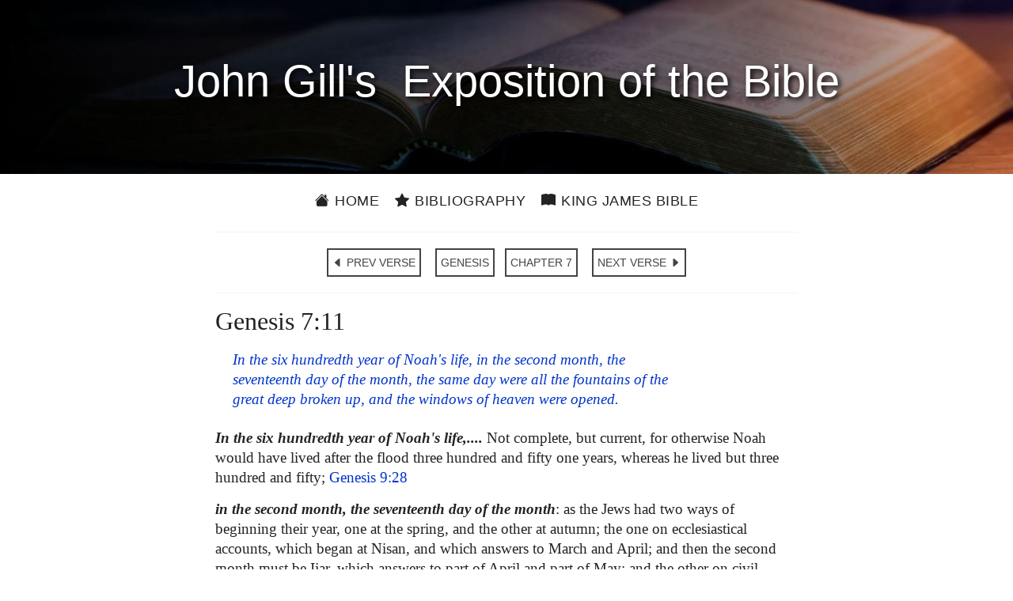

--- FILE ---
content_type: text/html; charset=utf-8
request_url: https://johngill.thekingsbible.com/CommentaryVerse/1/7/11
body_size: 6569
content:

<!DOCTYPE html>
<html lang="en-gb">
<head prefix="og: https://ogp.me/ns#">
    <title>John Gill&#39;s Exposition of the Bible - Genesis 7:11</title>
    <meta charset="utf-8">
    <meta name="viewport" content="width=device-width, initial-scale=1.0">
    <meta name="description" content="John Gill&#39;s Exposition of the Bible - Genesis 7:11">
    <meta name="keywords" content="John Gill&#39;s Exposition of the Bible - Genesis 7:11">
    <meta property="og:title" content="John Gill&#39;s Exposition of the Bible - Genesis 7:11">
    <meta property="og:description" content="John Gill&#39;s Exposition of the Bible - Genesis 7:11">
    <meta property="og:type" content="website">
    <meta property="og:url" content="https://johngill.thekingsbible.com/CommentaryVerse/1/7/11">
    <meta property="og:image" content="https://johngill.thekingsbible.com/Content/images/JohnGill.jpg">
    <meta property="og:image-alt" content="John Gills Exposition of the Bible">
    <meta property="og:image:width" content="351">
    <meta property="og:image:height" content="440">
    <meta property="og:site_name" content="John Gills Exposition of the Bible">
    <meta property="fb:app_id" content="220336124652310">
    <meta name="google-site-verification" content="eXARYYziarmj4ZumnH84cJs7nAnamenNM6bZJ1uKPFE">
    <link rel="shortcut icon" href="/favicon.ico" type="image/x-icon">
    <link rel="apple-touch-icon" sizes="180x180" href="/apple-touch-icon.png">
    <link rel="icon" type="image/png" sizes="32x32" href="/favicon-32x32.png">
    <link rel="icon" type="image/png" sizes="16x16" href="/favicon-16x16.png">
    <link rel="stylesheet" href="https://ajax.googleapis.com/ajax/libs/jqueryui/1.13.2/themes/smoothness/jquery-ui.css">
    <link rel="stylesheet" href="https://cdn.jsdelivr.net/npm/bootstrap-icons@1.11.3/font/bootstrap-icons.min.css">
    <link rel="stylesheet" href="/Content/bootstrap.min.css?v=202410271110">
    <link rel="stylesheet" href="/Content/JohnGillsCommentary.min.css?v=202410271110" />
</head>
<body>
    <div id="spinner">Loading...</div>
    <header>
        <div class="pageheader"><h1>&nbsp;John&nbsp;Gill's&nbsp; Exposition of&nbsp;the&nbsp;Bible&nbsp;</h1></div>
        <div class="container site-head-backcolor">
    <div class="row">
        <div class="col-md-12">
            <div class="navmenu">
                <ul class="nav borderred">
                    <li class="nav-item">
                        <a href="/" class="aniload"><i class="bi bi-house-fill" aria-hidden="true"></i>&nbsp;Home</a>
                    </li>
                    <li class="nav-item">
                        <a href="/Home/JohnGill" class="aniload"><i class="bi bi-star-fill" aria-hidden="true"></i>&nbsp;Bibliography</a>
                    </li>
                    <li class="nav-item d-none d-md-block">
                        <a href="https://thekingsbible.com/"><i class="bi bi-book-fill" aria-hidden="true"></i>&nbsp;King James Bible</a>
                    </li>
                    <li class="nav-item d-md-none">
                        <a href="https://thekingsbible.com/"><i class="bi bi-book-fill" aria-hidden="true"></i>&nbsp;KJV</a>
                    </li>
                </ul>
            </div>
        </div>
    </div>
</div>
    </header>
    <main>
        <div id="content-wrapper" class="container">
            <div class="body-content">
                

<div class="row">
    <div class="col-md-2">&nbsp;</div>
    <div class="col-md-8">
        <hr>
        <div class="nextprevnav text-center">
            <a href="/CommentaryVerse/1/7/10" class="btn btn-primary">
                <i class="bi bi-caret-left-fill" aria-hidden="true"></i> PREV VERSE
            </a>&nbsp;
            <a href="/CommentaryBook/1" class="btn btn-primary">
                GENESIS
            </a>
            <a href="/CommentaryChapter/1/7" class="btn btn-primary">
                CHAPTER 7
            </a>&nbsp;
            <a href="/CommentaryVerse/1/7/12" class="btn btn-primary">
                NEXT VERSE
                <i class="bi bi-caret-right-fill" aria-hidden="true"></i>
            </a>
        </div>
        <hr>
        <div class="clearfix">
            <h2>Genesis 7:11</h2><p class='kjvverse'>In the six hundredth year of Noah's life, in the second month, the seventeenth day of the month, the same day were all the fountains of the great deep broken up, and the windows of heaven were opened.</p><p><strong>In the six hundredth year of Noah's life,....</strong> Not complete, but current, for otherwise Noah would have lived after the flood three hundred and fifty one years, whereas he lived but three hundred and fifty; <a href="#" class="vlink" data-bible="1009028">Genesis&nbsp;9:28</a></p><p><strong>in the second month, the seventeenth day of the month</strong>: as the Jews had two ways of beginning their year, one at the spring, and the other at autumn; the one on ecclesiastical accounts, which began at Nisan, and which answers to March and April; and then the second month must be Ijar, which answers to part of April and part of May: and the other on civil accounts, which began at Tisri, and answers to part of September and part of October; and then the second month must be Marchesvan, which answers to part of October and part of November; so they are divided about this month in which the flood was: one says it was Marchesvan; another that it was Ijar {t}; a third in particular says {u} it was on the tenth of Marchesvan that all the creatures came together into the ark, and on the seventeenth the waters of the flood descended on the earth; and this is most likely, since this was the most ancient way of beginning the year; for it was not until after the Jews came out of Egypt that they began their year in Nisan on sacred accounts; and besides the autumn was a proper time for Noah's gathering in the fruits of the earth, to lay up in the ark, as well as for the falling of the rains; though others think it was in the spring, in the most pleasant time of the year, and when the flood was least expected: the Arabic writers {w}, contrary to both, and to the Scripture, say, that Noah, with his sons, and their wives, and whomsoever the Lord bid him take into the ark, entered on a Friday, the twenty seventh day of the month Adar or Agar: according to the Chaldean account by Berosus {x}, it was predicted that mankind would be destroyed by a flood on the fifteenth of the month Daesius, the second month from the vernal equinox: it is very remarkable what Plutarch {y} relates, that Osiris went into the ark the seventeenth of Athyr, which month is the second after the autumnal equinox, and entirely agrees with the account of Moses concerning Noah: according to Bishop Usher, it was on the seventh of December, on the first day of the week; others the sixth of November; with Mr. Whiston the twenty eighth:</p><p><strong>the same day were all the fountains of the great deep broken up, and the windows of heaven were opened</strong>; and by both these the flood of waters was brought upon the earth, which drowned it, and all the creatures in it: by the former are meant the vast quantities of subterraneous waters, which are more or greater than we know; and might be greater still at the time of the deluge:</p><p>"there are large lakes, (as Seneca observes {z},) which we see not, much of the sea that lies hidden, and many rivers that slide in secret:''</p><p>so that those vast quantities of water in the bowels of the earth being pressed upwards, by the falling down of the earth, or by some other cause unknown to us, as Bishop Patrick observes, gushed out violently in several parts of the earth, where holes and gaps were made, and where they either found or made a vent, which, with the forty days' rain, might well make such a flood as here described: it is observed {a}, there are seas which have so many rivers running into them, which must be emptied in an unknown manner, by some subterraneous passages, as the Euxine sea; and particularly it is remarked of the Caspian sea, reckoned in length to be above one hundred and twenty German leagues, and in breadth from east to west about ninety, that it has no visible way for the water to run out, and yet it receives into its bosom near one hundred rivers, and particularly the great river Volga, which is of itself like a sea for largeness, and is supposed to empty so much water into it in a year's time, as might suffice to cover the whole earth, and yet it is never increased nor diminished, nor is it observed to ebb or flow: so that if, says my author, the fountains of the great deep, or these subterraneous passages, were continued to be let loose, without any reflux into them, as Moses supposes, during the time of the rain of forty days and forty nights; and the waters ascended but a quarter of a mile in an hour; yet in forty days it would drain all the waters for two hundred and forty miles deep; which would, no doubt, be sufficient to cover the earth above four miles high: and by the former, "the windows" or flood gates of heaven, or the "cataracts", as the Septuagint version, may be meant the clouds, as Sir Walter Raleigh {b} interprets them; Moses using the word, he says, to express the violence of the rains, and pouring down of waters; for whosoever, adds he, hath seen those fallings of water which sometimes happen in the Indies, which are called "the spouts", where clouds do not break into drops, but fall with a resistless violence in one body, may properly use that manner of speech which Moses did, that the windows or flood gates of heaven were opened, or that the waters fell contrary to custom, and that order which we call natural; God then loosened the power retentive in the uppermost air, and the waters fell in abundance: and another writer upon this observes {c}, that thick air is easily turned into water; and that round the earth there is a thicker air, which we call the "atmosphere"; which, the further it is distant from the earth, the thinner it is, and so it grows thinner in proportion, until it loseth all its watery quality: how far this may extend cannot be determined; it may reach as far as the orb of the moon, for aught we know to the contrary; now when this retentive quality of waters was withdrawn, Moses tells us, that "the rain was upon the earth forty days" and "forty nights": and therefore some of it might come so far as to be forty days in falling; and if we allow the rain a little more than ten miles in an hour, or two hundred and fifty miles in a day, then all the watery particles, which were 10,000 miles high, might descend upon the earth; and this alone might be more than sufficient to cover the highest mountains.</p><p>(We now know that the earth's atmosphere does not extent more than a few miles above the earth's surface, before thinning out rapidly. If all the water vapour in our present atmosphere fell as rain, the ground would be covered to an average depth of less than two inches {d}. Even if there was a vapour canopy, this would not be a major source or water. Most of the water came from subterranean sources or volcanic activity. We know that volcanic eruptions spew much steam and water vapour into the atmosphere. This would later fall as rain. For a complete discussion of this see the book in footnote {e}. Ed.)</p><p><br />{t} In Bab. Roshhashanah, fol. 11. 2. <br />{u} Pirke Eliezer, c. 23. <br />{w} Elmacinus, p. 11. apud Hottinger. p. 251. Abulpharag. Hist. Dynast. p. 8. <br />{x} Apud Syncell. p. 30, 31. <br />{y} De Iside & Osir. <br />{z} Nat. Quaest. l. 3. c. 30. <br />{a} Bedford's Scripture Chronology, c. 12. p. 154. <br />{b} History of the World. B. l. c. 7. sect. 6. <br />{c} Bedford's Scripture Chronology. p. 153. See Scheuchzer. Physica, vol. 1. p. 45. Ray's Physico-Theolog. Discourses, Disc. 2. c. 2. p. 71. <br />{d} The Genesis Flood, Whitcomb and Morris, 1978, The Presbyterian and Reformed Publishing Company, p. 121. <br />{e} Ib.</p>
        </div>
    </div>
    <div class="col-md-2">&nbsp;</div>
</div>
<div><p>&nbsp;</p></div>
<input type="hidden" id="Token" value="Z62FZ31RMcyZ6EdM+r5vbYTI8wiU32AKuWxUagRkqkmPzIGRShTHQugca6RCbUyO" />
<div id="RefPanel" class="panel showpanel">
    <div class="closepanel">X</div>
    <div id="RefPanelText" class="clear"></div>
</div>
<div id="RefPanel" class="panel showpanel">
<div class="closepanel">X</div><div id="RefPanelText" class="clear"></div>
</div>

            </div>
        </div>
    </main>
    <footer>
        <div class="footcontent">
    <div class="footheaddiv">
        <div class="container">
            <div class="row">
                <div class="foothead col-md-12"><h2>John&nbsp;Gill's Exposition&nbsp;of&nbsp;the&nbsp;Bible</h2></div>
            </div>
        </div>
    </div>
    <div class="footmenudiv">
        <div class="container">
            <div class="row">
                <div class="col-md-4 footmenu">
                    <div class="colhead">SITEMAP</div>
                    <hr>
                    <ul class="list-unstyled">
                        <li><a href="/" class="aniload"><i class="bi bi-house-fill" aria-hidden="true"></i>&nbsp;&nbsp;Home</a></li>
                        <li><a href="/Home/JohnGill" class="aniload"><i class="bi bi-star-fill" aria-hidden="true"></i>&nbsp;&nbsp;Bibliography</a></li>
                    </ul>
                    <div class="d-none d-md-block mb-2">&nbsp;</div>
                    <div class="d-none d-md-block mb-2">&nbsp;</div>
                    <div class="d-none d-md-block mb-2">&nbsp;</div>
                    <div class="d-none d-md-block mb-2">&nbsp;</div>
                    <hr>
                </div>
                <div class="col-md-4 footmenu">
                    <div class="colhead">ABOUT and LEGAL</div>
                    <hr>
                    <ul class="list-unstyled">
                        <li><a href="/Home/AboutUs" class="aniload">About&nbsp;Us</a></li>
                        <li><a href="/Home/Terms" class="aniload">Terms&nbsp;of&nbsp;Use</a></li>
                        <li><a href="/Home/Privacy" class="aniload">Privacy&nbsp;Policy</a></li>
                        <li><a href="/Home/Copyright" class="aniload">Copyright&nbsp;Notice</a></li>
                    </ul>
                    <div class="d-none d-md-block mb-2">&nbsp;</div>
                    <div class="d-none d-md-block mb-2">&nbsp;</div>
                    <hr>
                </div><div class="col-md-4 footmenu">
                    <div class="colhead">OUR WEBSITES</div>
                    <hr>
                    <ul class="list-unstyled">
                        <li><a href="https://thekingsbible.com/">The Kings Bible</a></li>
                        <li><a href="https://blackletterkingjamesbible.com/">King James Bible 1611</a></li>
                        <li><a href="https://kingjamesbibledictionary.com/">King James Bible Dictionary</a></li>
                        <li><a href="https://webstersdictionary1828.com/">Websters Dictionary 1828</a></li>
                        <li><a href="https://textusreceptusbibles.com/">Textus Receptus Bibles</a></li>
                        <li><a href="https://tsk-online.com/">Treasury of Scripture Knowledge</a></li>
                    </ul>
                    <hr>
                </div>
            </div><div class="row">
                <div class="col-md-12">
                    <a href="https://www.facebook.com/thekingjamessbible" class="footmenulogo d-none d-sm-block">
                        <img src="/Content/images/facebook.gif" alt="Find us on Facebook">
                    </a>
                    <a href="https://mobile.facebook.com/thekingjamessbible" class="footmenulogo d-sm-none">
                        <img src="/Content/images/facebook.gif" alt="Find us on Facebook">
                    </a>
                </div>
            </div>
            <div class="row">
                <div class="text-center col-md-12 sanserif mb-3">
                    <a href="/Home/Copyright" class="aniload sanserif copyright" style="color:#fff; font-size:16px">&copy;&nbsp;Copyright&nbsp;2022 MasonSoft&nbsp;Technology&nbsp;Ltd</a>
                </div>
            </div>
        </div>
    </div>
</div>
<div class="version">v3 (15.10.2024)</div>

    </footer>
    <div id="cookieConsent" class="cookiealert">
    <div class="cookie-container ms-md-auto me-md-auto">
        <h3>Cookies & Privacy</h3>
        <p>
            We use cookies to ensure you get the best experience on our website.
            By using our site you acknowledge that you have read and understand our
            <a href="/Home/Privacy">Privacy Policy</a>.
        </p>
        <div class="text-center mt-4 mb-2">
            <button class="acceptcookies btn btn-outline-dark btn-sm me-3">Accept</button>
            <button class="rejectcookies btn btn-outline-dark btn-sm">Reject</button>
        </div>
    </div>
</div>


    <input type="hidden" value="CommentaryVerse">
    <script src="/Scripts/jquery-3.7.1.min.js?v=202410271110"></script>
    <script src="/Scripts/bootstrap.min.js?v=202410271110"></script>
    <script src="/Scripts/JohnGillsCommentary.min.js?v=202410271110"></script>
     
</body>
</html>